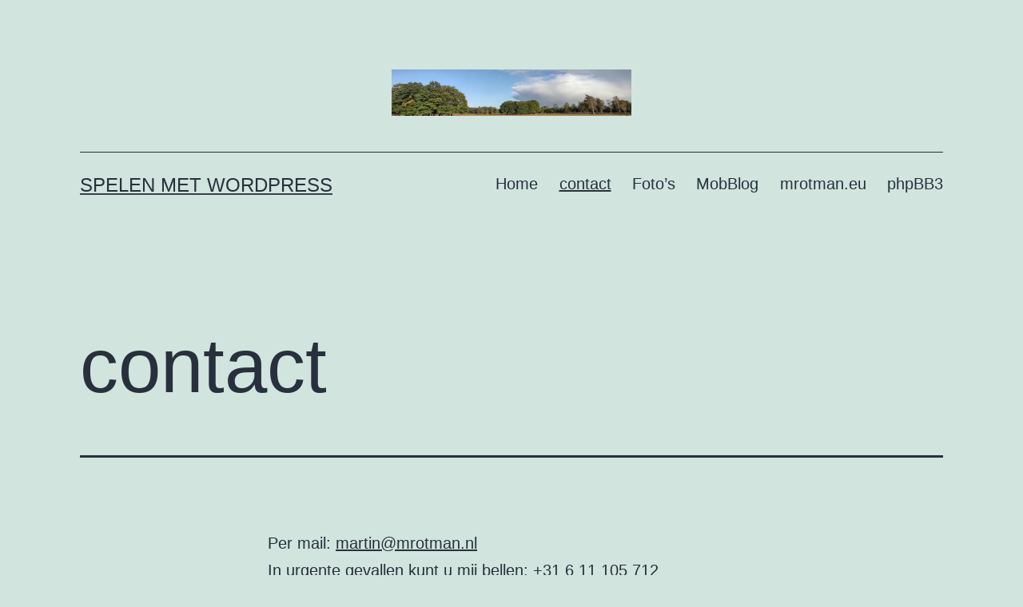

--- FILE ---
content_type: text/html; charset=UTF-8
request_url: https://mrotman.nl/contact/
body_size: 7912
content:
<!doctype html>
<html lang="nl-NL" >
<head>
	<meta charset="UTF-8" />
	<meta name="viewport" content="width=device-width, initial-scale=1.0" />
	<title>contact &#8211; Spelen met WordPress</title>
<meta name='robots' content='max-image-preview:large' />
	<style>img:is([sizes="auto" i], [sizes^="auto," i]) { contain-intrinsic-size: 3000px 1500px }</style>
	<link rel="alternate" type="application/rss+xml" title="Spelen met Wordpress &raquo; feed" href="https://mrotman.nl/feed/" />
<link rel="alternate" type="application/rss+xml" title="Spelen met Wordpress &raquo; reacties feed" href="https://mrotman.nl/comments/feed/" />
<link rel="alternate" type="application/rss+xml" title="Spelen met Wordpress &raquo; contact reacties feed" href="https://mrotman.nl/contact/feed/" />
<script>
window._wpemojiSettings = {"baseUrl":"https:\/\/s.w.org\/images\/core\/emoji\/16.0.1\/72x72\/","ext":".png","svgUrl":"https:\/\/s.w.org\/images\/core\/emoji\/16.0.1\/svg\/","svgExt":".svg","source":{"concatemoji":"https:\/\/mrotman.nl\/wp-includes\/js\/wp-emoji-release.min.js?ver=6.8.3"}};
/*! This file is auto-generated */
!function(s,n){var o,i,e;function c(e){try{var t={supportTests:e,timestamp:(new Date).valueOf()};sessionStorage.setItem(o,JSON.stringify(t))}catch(e){}}function p(e,t,n){e.clearRect(0,0,e.canvas.width,e.canvas.height),e.fillText(t,0,0);var t=new Uint32Array(e.getImageData(0,0,e.canvas.width,e.canvas.height).data),a=(e.clearRect(0,0,e.canvas.width,e.canvas.height),e.fillText(n,0,0),new Uint32Array(e.getImageData(0,0,e.canvas.width,e.canvas.height).data));return t.every(function(e,t){return e===a[t]})}function u(e,t){e.clearRect(0,0,e.canvas.width,e.canvas.height),e.fillText(t,0,0);for(var n=e.getImageData(16,16,1,1),a=0;a<n.data.length;a++)if(0!==n.data[a])return!1;return!0}function f(e,t,n,a){switch(t){case"flag":return n(e,"\ud83c\udff3\ufe0f\u200d\u26a7\ufe0f","\ud83c\udff3\ufe0f\u200b\u26a7\ufe0f")?!1:!n(e,"\ud83c\udde8\ud83c\uddf6","\ud83c\udde8\u200b\ud83c\uddf6")&&!n(e,"\ud83c\udff4\udb40\udc67\udb40\udc62\udb40\udc65\udb40\udc6e\udb40\udc67\udb40\udc7f","\ud83c\udff4\u200b\udb40\udc67\u200b\udb40\udc62\u200b\udb40\udc65\u200b\udb40\udc6e\u200b\udb40\udc67\u200b\udb40\udc7f");case"emoji":return!a(e,"\ud83e\udedf")}return!1}function g(e,t,n,a){var r="undefined"!=typeof WorkerGlobalScope&&self instanceof WorkerGlobalScope?new OffscreenCanvas(300,150):s.createElement("canvas"),o=r.getContext("2d",{willReadFrequently:!0}),i=(o.textBaseline="top",o.font="600 32px Arial",{});return e.forEach(function(e){i[e]=t(o,e,n,a)}),i}function t(e){var t=s.createElement("script");t.src=e,t.defer=!0,s.head.appendChild(t)}"undefined"!=typeof Promise&&(o="wpEmojiSettingsSupports",i=["flag","emoji"],n.supports={everything:!0,everythingExceptFlag:!0},e=new Promise(function(e){s.addEventListener("DOMContentLoaded",e,{once:!0})}),new Promise(function(t){var n=function(){try{var e=JSON.parse(sessionStorage.getItem(o));if("object"==typeof e&&"number"==typeof e.timestamp&&(new Date).valueOf()<e.timestamp+604800&&"object"==typeof e.supportTests)return e.supportTests}catch(e){}return null}();if(!n){if("undefined"!=typeof Worker&&"undefined"!=typeof OffscreenCanvas&&"undefined"!=typeof URL&&URL.createObjectURL&&"undefined"!=typeof Blob)try{var e="postMessage("+g.toString()+"("+[JSON.stringify(i),f.toString(),p.toString(),u.toString()].join(",")+"));",a=new Blob([e],{type:"text/javascript"}),r=new Worker(URL.createObjectURL(a),{name:"wpTestEmojiSupports"});return void(r.onmessage=function(e){c(n=e.data),r.terminate(),t(n)})}catch(e){}c(n=g(i,f,p,u))}t(n)}).then(function(e){for(var t in e)n.supports[t]=e[t],n.supports.everything=n.supports.everything&&n.supports[t],"flag"!==t&&(n.supports.everythingExceptFlag=n.supports.everythingExceptFlag&&n.supports[t]);n.supports.everythingExceptFlag=n.supports.everythingExceptFlag&&!n.supports.flag,n.DOMReady=!1,n.readyCallback=function(){n.DOMReady=!0}}).then(function(){return e}).then(function(){var e;n.supports.everything||(n.readyCallback(),(e=n.source||{}).concatemoji?t(e.concatemoji):e.wpemoji&&e.twemoji&&(t(e.twemoji),t(e.wpemoji)))}))}((window,document),window._wpemojiSettings);
</script>

<link rel='stylesheet' id='jalbum-css-css' href='https://mrotman.nl/wp-content/plugins/jalbum-bridge/css/jalbum.css?ver=1746166866' media='all' />
<style id='wp-emoji-styles-inline-css'>

	img.wp-smiley, img.emoji {
		display: inline !important;
		border: none !important;
		box-shadow: none !important;
		height: 1em !important;
		width: 1em !important;
		margin: 0 0.07em !important;
		vertical-align: -0.1em !important;
		background: none !important;
		padding: 0 !important;
	}
</style>
<link rel='stylesheet' id='wp-block-library-css' href='https://mrotman.nl/wp-content/plugins/gutenberg/build/block-library/style.css?ver=21.3.0' media='all' />
<link rel='stylesheet' id='wp-block-library-theme-css' href='https://mrotman.nl/wp-content/plugins/gutenberg/build/block-library/theme.css?ver=21.3.0' media='all' />
<style id='classic-theme-styles-inline-css'>
/*! This file is auto-generated */
.wp-block-button__link{color:#fff;background-color:#32373c;border-radius:9999px;box-shadow:none;text-decoration:none;padding:calc(.667em + 2px) calc(1.333em + 2px);font-size:1.125em}.wp-block-file__button{background:#32373c;color:#fff;text-decoration:none}
</style>
<link rel='stylesheet' id='twenty-twenty-one-custom-color-overrides-css' href='https://mrotman.nl/wp-content/themes/twentytwentyone/assets/css/custom-color-overrides.css?ver=2.5' media='all' />
<style id='global-styles-inline-css'>
:root{--wp--preset--aspect-ratio--square: 1;--wp--preset--aspect-ratio--4-3: 4/3;--wp--preset--aspect-ratio--3-4: 3/4;--wp--preset--aspect-ratio--3-2: 3/2;--wp--preset--aspect-ratio--2-3: 2/3;--wp--preset--aspect-ratio--16-9: 16/9;--wp--preset--aspect-ratio--9-16: 9/16;--wp--preset--color--black: #000000;--wp--preset--color--cyan-bluish-gray: #abb8c3;--wp--preset--color--white: #FFFFFF;--wp--preset--color--pale-pink: #f78da7;--wp--preset--color--vivid-red: #cf2e2e;--wp--preset--color--luminous-vivid-orange: #ff6900;--wp--preset--color--luminous-vivid-amber: #fcb900;--wp--preset--color--light-green-cyan: #7bdcb5;--wp--preset--color--vivid-green-cyan: #00d084;--wp--preset--color--pale-cyan-blue: #8ed1fc;--wp--preset--color--vivid-cyan-blue: #0693e3;--wp--preset--color--vivid-purple: #9b51e0;--wp--preset--color--dark-gray: #28303D;--wp--preset--color--gray: #39414D;--wp--preset--color--green: #D1E4DD;--wp--preset--color--blue: #D1DFE4;--wp--preset--color--purple: #D1D1E4;--wp--preset--color--red: #E4D1D1;--wp--preset--color--orange: #E4DAD1;--wp--preset--color--yellow: #EEEADD;--wp--preset--gradient--vivid-cyan-blue-to-vivid-purple: linear-gradient(135deg,rgb(6,147,227) 0%,rgb(155,81,224) 100%);--wp--preset--gradient--light-green-cyan-to-vivid-green-cyan: linear-gradient(135deg,rgb(122,220,180) 0%,rgb(0,208,130) 100%);--wp--preset--gradient--luminous-vivid-amber-to-luminous-vivid-orange: linear-gradient(135deg,rgb(252,185,0) 0%,rgb(255,105,0) 100%);--wp--preset--gradient--luminous-vivid-orange-to-vivid-red: linear-gradient(135deg,rgb(255,105,0) 0%,rgb(207,46,46) 100%);--wp--preset--gradient--very-light-gray-to-cyan-bluish-gray: linear-gradient(135deg,rgb(238,238,238) 0%,rgb(169,184,195) 100%);--wp--preset--gradient--cool-to-warm-spectrum: linear-gradient(135deg,rgb(74,234,220) 0%,rgb(151,120,209) 20%,rgb(207,42,186) 40%,rgb(238,44,130) 60%,rgb(251,105,98) 80%,rgb(254,248,76) 100%);--wp--preset--gradient--blush-light-purple: linear-gradient(135deg,rgb(255,206,236) 0%,rgb(152,150,240) 100%);--wp--preset--gradient--blush-bordeaux: linear-gradient(135deg,rgb(254,205,165) 0%,rgb(254,45,45) 50%,rgb(107,0,62) 100%);--wp--preset--gradient--luminous-dusk: linear-gradient(135deg,rgb(255,203,112) 0%,rgb(199,81,192) 50%,rgb(65,88,208) 100%);--wp--preset--gradient--pale-ocean: linear-gradient(135deg,rgb(255,245,203) 0%,rgb(182,227,212) 50%,rgb(51,167,181) 100%);--wp--preset--gradient--electric-grass: linear-gradient(135deg,rgb(202,248,128) 0%,rgb(113,206,126) 100%);--wp--preset--gradient--midnight: linear-gradient(135deg,rgb(2,3,129) 0%,rgb(40,116,252) 100%);--wp--preset--gradient--purple-to-yellow: linear-gradient(160deg, #D1D1E4 0%, #EEEADD 100%);--wp--preset--gradient--yellow-to-purple: linear-gradient(160deg, #EEEADD 0%, #D1D1E4 100%);--wp--preset--gradient--green-to-yellow: linear-gradient(160deg, #D1E4DD 0%, #EEEADD 100%);--wp--preset--gradient--yellow-to-green: linear-gradient(160deg, #EEEADD 0%, #D1E4DD 100%);--wp--preset--gradient--red-to-yellow: linear-gradient(160deg, #E4D1D1 0%, #EEEADD 100%);--wp--preset--gradient--yellow-to-red: linear-gradient(160deg, #EEEADD 0%, #E4D1D1 100%);--wp--preset--gradient--purple-to-red: linear-gradient(160deg, #D1D1E4 0%, #E4D1D1 100%);--wp--preset--gradient--red-to-purple: linear-gradient(160deg, #E4D1D1 0%, #D1D1E4 100%);--wp--preset--font-size--small: 18px;--wp--preset--font-size--medium: 20px;--wp--preset--font-size--large: 24px;--wp--preset--font-size--x-large: 42px;--wp--preset--font-size--extra-small: 16px;--wp--preset--font-size--normal: 20px;--wp--preset--font-size--extra-large: 40px;--wp--preset--font-size--huge: 96px;--wp--preset--font-size--gigantic: 144px;--wp--preset--spacing--20: 0.44rem;--wp--preset--spacing--30: 0.67rem;--wp--preset--spacing--40: 1rem;--wp--preset--spacing--50: 1.5rem;--wp--preset--spacing--60: 2.25rem;--wp--preset--spacing--70: 3.38rem;--wp--preset--spacing--80: 5.06rem;--wp--preset--shadow--natural: 6px 6px 9px rgba(0, 0, 0, 0.2);--wp--preset--shadow--deep: 12px 12px 50px rgba(0, 0, 0, 0.4);--wp--preset--shadow--sharp: 6px 6px 0px rgba(0, 0, 0, 0.2);--wp--preset--shadow--outlined: 6px 6px 0px -3px rgb(255, 255, 255), 6px 6px rgb(0, 0, 0);--wp--preset--shadow--crisp: 6px 6px 0px rgb(0, 0, 0);}:where(.is-layout-flex){gap: 0.5em;}:where(.is-layout-grid){gap: 0.5em;}body .is-layout-flex{display: flex;}.is-layout-flex{flex-wrap: wrap;align-items: center;}.is-layout-flex > :is(*, div){margin: 0;}body .is-layout-grid{display: grid;}.is-layout-grid > :is(*, div){margin: 0;}:where(.wp-block-columns.is-layout-flex){gap: 2em;}:where(.wp-block-columns.is-layout-grid){gap: 2em;}:where(.wp-block-post-template.is-layout-flex){gap: 1.25em;}:where(.wp-block-post-template.is-layout-grid){gap: 1.25em;}.has-black-color{color: var(--wp--preset--color--black) !important;}.has-cyan-bluish-gray-color{color: var(--wp--preset--color--cyan-bluish-gray) !important;}.has-white-color{color: var(--wp--preset--color--white) !important;}.has-pale-pink-color{color: var(--wp--preset--color--pale-pink) !important;}.has-vivid-red-color{color: var(--wp--preset--color--vivid-red) !important;}.has-luminous-vivid-orange-color{color: var(--wp--preset--color--luminous-vivid-orange) !important;}.has-luminous-vivid-amber-color{color: var(--wp--preset--color--luminous-vivid-amber) !important;}.has-light-green-cyan-color{color: var(--wp--preset--color--light-green-cyan) !important;}.has-vivid-green-cyan-color{color: var(--wp--preset--color--vivid-green-cyan) !important;}.has-pale-cyan-blue-color{color: var(--wp--preset--color--pale-cyan-blue) !important;}.has-vivid-cyan-blue-color{color: var(--wp--preset--color--vivid-cyan-blue) !important;}.has-vivid-purple-color{color: var(--wp--preset--color--vivid-purple) !important;}.has-black-background-color{background-color: var(--wp--preset--color--black) !important;}.has-cyan-bluish-gray-background-color{background-color: var(--wp--preset--color--cyan-bluish-gray) !important;}.has-white-background-color{background-color: var(--wp--preset--color--white) !important;}.has-pale-pink-background-color{background-color: var(--wp--preset--color--pale-pink) !important;}.has-vivid-red-background-color{background-color: var(--wp--preset--color--vivid-red) !important;}.has-luminous-vivid-orange-background-color{background-color: var(--wp--preset--color--luminous-vivid-orange) !important;}.has-luminous-vivid-amber-background-color{background-color: var(--wp--preset--color--luminous-vivid-amber) !important;}.has-light-green-cyan-background-color{background-color: var(--wp--preset--color--light-green-cyan) !important;}.has-vivid-green-cyan-background-color{background-color: var(--wp--preset--color--vivid-green-cyan) !important;}.has-pale-cyan-blue-background-color{background-color: var(--wp--preset--color--pale-cyan-blue) !important;}.has-vivid-cyan-blue-background-color{background-color: var(--wp--preset--color--vivid-cyan-blue) !important;}.has-vivid-purple-background-color{background-color: var(--wp--preset--color--vivid-purple) !important;}.has-black-border-color{border-color: var(--wp--preset--color--black) !important;}.has-cyan-bluish-gray-border-color{border-color: var(--wp--preset--color--cyan-bluish-gray) !important;}.has-white-border-color{border-color: var(--wp--preset--color--white) !important;}.has-pale-pink-border-color{border-color: var(--wp--preset--color--pale-pink) !important;}.has-vivid-red-border-color{border-color: var(--wp--preset--color--vivid-red) !important;}.has-luminous-vivid-orange-border-color{border-color: var(--wp--preset--color--luminous-vivid-orange) !important;}.has-luminous-vivid-amber-border-color{border-color: var(--wp--preset--color--luminous-vivid-amber) !important;}.has-light-green-cyan-border-color{border-color: var(--wp--preset--color--light-green-cyan) !important;}.has-vivid-green-cyan-border-color{border-color: var(--wp--preset--color--vivid-green-cyan) !important;}.has-pale-cyan-blue-border-color{border-color: var(--wp--preset--color--pale-cyan-blue) !important;}.has-vivid-cyan-blue-border-color{border-color: var(--wp--preset--color--vivid-cyan-blue) !important;}.has-vivid-purple-border-color{border-color: var(--wp--preset--color--vivid-purple) !important;}.has-vivid-cyan-blue-to-vivid-purple-gradient-background{background: var(--wp--preset--gradient--vivid-cyan-blue-to-vivid-purple) !important;}.has-light-green-cyan-to-vivid-green-cyan-gradient-background{background: var(--wp--preset--gradient--light-green-cyan-to-vivid-green-cyan) !important;}.has-luminous-vivid-amber-to-luminous-vivid-orange-gradient-background{background: var(--wp--preset--gradient--luminous-vivid-amber-to-luminous-vivid-orange) !important;}.has-luminous-vivid-orange-to-vivid-red-gradient-background{background: var(--wp--preset--gradient--luminous-vivid-orange-to-vivid-red) !important;}.has-very-light-gray-to-cyan-bluish-gray-gradient-background{background: var(--wp--preset--gradient--very-light-gray-to-cyan-bluish-gray) !important;}.has-cool-to-warm-spectrum-gradient-background{background: var(--wp--preset--gradient--cool-to-warm-spectrum) !important;}.has-blush-light-purple-gradient-background{background: var(--wp--preset--gradient--blush-light-purple) !important;}.has-blush-bordeaux-gradient-background{background: var(--wp--preset--gradient--blush-bordeaux) !important;}.has-luminous-dusk-gradient-background{background: var(--wp--preset--gradient--luminous-dusk) !important;}.has-pale-ocean-gradient-background{background: var(--wp--preset--gradient--pale-ocean) !important;}.has-electric-grass-gradient-background{background: var(--wp--preset--gradient--electric-grass) !important;}.has-midnight-gradient-background{background: var(--wp--preset--gradient--midnight) !important;}.has-small-font-size{font-size: var(--wp--preset--font-size--small) !important;}.has-medium-font-size{font-size: var(--wp--preset--font-size--medium) !important;}.has-large-font-size{font-size: var(--wp--preset--font-size--large) !important;}.has-x-large-font-size{font-size: var(--wp--preset--font-size--x-large) !important;}
:where(.wp-block-columns.is-layout-flex){gap: 2em;}:where(.wp-block-columns.is-layout-grid){gap: 2em;}
:root :where(.wp-block-pullquote){font-size: 1.5em;line-height: 1.6;}
:where(.wp-block-post-template.is-layout-flex){gap: 1.25em;}:where(.wp-block-post-template.is-layout-grid){gap: 1.25em;}
</style>
<link rel='stylesheet' id='twenty-twenty-one-style-css' href='https://mrotman.nl/wp-content/themes/twentytwentyone/style.css?ver=2.5' media='all' />
<link rel='stylesheet' id='twenty-twenty-one-print-style-css' href='https://mrotman.nl/wp-content/themes/twentytwentyone/assets/css/print.css?ver=2.5' media='print' />
<script src="https://mrotman.nl/wp-includes/js/jquery/jquery.min.js?ver=3.7.1" id="jquery-core-js"></script>
<script src="https://mrotman.nl/wp-content/plugins/jalbum-bridge/js/jalbum.min.js?ver=1746166866" id="jalbum-js-js"></script>
<script id="twenty-twenty-one-ie11-polyfills-js-after">
( Element.prototype.matches && Element.prototype.closest && window.NodeList && NodeList.prototype.forEach ) || document.write( '<script src="https://mrotman.nl/wp-content/themes/twentytwentyone/assets/js/polyfills.js?ver=2.5"></scr' + 'ipt>' );
</script>
<script src="https://mrotman.nl/wp-content/themes/twentytwentyone/assets/js/primary-navigation.js?ver=2.5" id="twenty-twenty-one-primary-navigation-script-js" defer data-wp-strategy="defer"></script>
<link rel="https://api.w.org/" href="https://mrotman.nl/wp-json/" /><link rel="alternate" title="JSON" type="application/json" href="https://mrotman.nl/wp-json/wp/v2/pages/98" /><link rel="EditURI" type="application/rsd+xml" title="RSD" href="https://mrotman.nl/xmlrpc.php?rsd" />
<meta name="generator" content="WordPress 6.8.3" />
<link rel="canonical" href="https://mrotman.nl/contact/" />
<link rel='shortlink' href='https://mrotman.nl/?p=98' />
<link rel="alternate" title="oEmbed (JSON)" type="application/json+oembed" href="https://mrotman.nl/wp-json/oembed/1.0/embed?url=https%3A%2F%2Fmrotman.nl%2Fcontact%2F" />
<link rel="alternate" title="oEmbed (XML)" type="text/xml+oembed" href="https://mrotman.nl/wp-json/oembed/1.0/embed?url=https%3A%2F%2Fmrotman.nl%2Fcontact%2F&#038;format=xml" />
<link rel="pingback" href="https://mrotman.nl/xmlrpc.php"><style>.recentcomments a{display:inline !important;padding:0 !important;margin:0 !important;}</style><link rel="icon" href="https://mrotman.nl/wp-content/uploads/2021/10/mrn.jpg" sizes="32x32" />
<link rel="icon" href="https://mrotman.nl/wp-content/uploads/2021/10/mrn.jpg" sizes="192x192" />
<link rel="apple-touch-icon" href="https://mrotman.nl/wp-content/uploads/2021/10/mrn.jpg" />
<meta name="msapplication-TileImage" content="https://mrotman.nl/wp-content/uploads/2021/10/mrn.jpg" />
</head>

<body class="wp-singular page-template-default page page-id-98 wp-custom-logo wp-embed-responsive wp-theme-twentytwentyone is-light-theme no-js singular has-main-navigation">
<div id="page" class="site">
	<a class="skip-link screen-reader-text" href="#content">
		Ga naar de inhoud	</a>

	
<header id="masthead" class="site-header has-logo has-title-and-tagline has-menu">

	
	<div class="site-logo"><a href="https://mrotman.nl/" class="custom-logo-link" rel="home"><img width="1200" height="231" src="https://mrotman.nl/wp-content/uploads/2023/10/cropped-Wezep-heide.jpg" class="custom-logo" alt="Spelen met Wordpress" decoding="async" fetchpriority="high" srcset="https://mrotman.nl/wp-content/uploads/2023/10/cropped-Wezep-heide.jpg 1200w, https://mrotman.nl/wp-content/uploads/2023/10/cropped-Wezep-heide-300x58.jpg 300w, https://mrotman.nl/wp-content/uploads/2023/10/cropped-Wezep-heide-1024x197.jpg 1024w, https://mrotman.nl/wp-content/uploads/2023/10/cropped-Wezep-heide-768x148.jpg 768w" sizes="(max-width: 1200px) 100vw, 1200px" /></a></div>

<div class="site-branding">

	
						<p class="site-title"><a href="https://mrotman.nl/" rel="home">Spelen met Wordpress</a></p>
			
	</div><!-- .site-branding -->
	
	<nav id="site-navigation" class="primary-navigation" aria-label="Primair menu">
		<div class="menu-button-container">
			<button id="primary-mobile-menu" class="button" aria-controls="primary-menu-list" aria-expanded="false">
				<span class="dropdown-icon open">Menu					<svg class="svg-icon" width="24" height="24" aria-hidden="true" role="img" focusable="false" viewBox="0 0 24 24" fill="none" xmlns="http://www.w3.org/2000/svg"><path fill-rule="evenodd" clip-rule="evenodd" d="M4.5 6H19.5V7.5H4.5V6ZM4.5 12H19.5V13.5H4.5V12ZM19.5 18H4.5V19.5H19.5V18Z" fill="currentColor"/></svg>				</span>
				<span class="dropdown-icon close">Sluiten					<svg class="svg-icon" width="24" height="24" aria-hidden="true" role="img" focusable="false" viewBox="0 0 24 24" fill="none" xmlns="http://www.w3.org/2000/svg"><path fill-rule="evenodd" clip-rule="evenodd" d="M12 10.9394L5.53033 4.46973L4.46967 5.53039L10.9393 12.0001L4.46967 18.4697L5.53033 19.5304L12 13.0607L18.4697 19.5304L19.5303 18.4697L13.0607 12.0001L19.5303 5.53039L18.4697 4.46973L12 10.9394Z" fill="currentColor"/></svg>				</span>
			</button><!-- #primary-mobile-menu -->
		</div><!-- .menu-button-container -->
		<div class="primary-menu-container"><ul id="primary-menu-list" class="menu-wrapper"><li id="menu-item-449" class="menu-item menu-item-type-custom menu-item-object-custom menu-item-home menu-item-449"><a href="https://mrotman.nl/">Home</a></li>
<li id="menu-item-450" class="menu-item menu-item-type-post_type menu-item-object-page current-menu-item page_item page-item-98 current_page_item menu-item-450"><a href="https://mrotman.nl/contact/" aria-current="page">contact</a></li>
<li id="menu-item-451" class="menu-item menu-item-type-post_type menu-item-object-page menu-item-451"><a href="https://mrotman.nl/fotos/">Foto’s</a></li>
<li id="menu-item-452" class="menu-item menu-item-type-post_type menu-item-object-page menu-item-452"><a href="https://mrotman.nl/koppel/">MobBlog</a></li>
<li id="menu-item-453" class="menu-item menu-item-type-post_type menu-item-object-page menu-item-453"><a href="https://mrotman.nl/mrotmaneu/">mrotman.eu</a></li>
<li id="menu-item-454" class="menu-item menu-item-type-post_type menu-item-object-page menu-item-454"><a href="https://mrotman.nl/phpbbx/">phpBB3</a></li>
</ul></div>	</nav><!-- #site-navigation -->
	
</header><!-- #masthead -->

	<div id="content" class="site-content">
		<div id="primary" class="content-area">
			<main id="main" class="site-main">

<article id="post-98" class="post-98 page type-page status-publish hentry entry">

			<header class="entry-header alignwide">
			<h1 class="entry-title">contact</h1>					</header><!-- .entry-header -->
	
	<div class="entry-content">
		<p>Per mail: <a href="mailto:martin@mrotman.nl">martin@mrotman.nl</a><br />
In urgente gevallen kunt u mij bellen: +31 6 11 105 712</p>
	</div><!-- .entry-content -->

	</article><!-- #post-98 -->

<div id="comments" class="comments-area default-max-width show-avatars">

	
		<div id="respond" class="comment-respond">
		<h2 id="reply-title" class="comment-reply-title">Geef een reactie <small><a rel="nofollow" id="cancel-comment-reply-link" href="/contact/#respond" style="display:none;">Reactie annuleren</a></small></h2><form action="https://mrotman.nl/wp-comments-post.php" method="post" id="commentform" class="comment-form"><p class="comment-notes"><span id="email-notes">Je e-mailadres wordt niet gepubliceerd.</span> <span class="required-field-message">Vereiste velden zijn gemarkeerd met <span class="required">*</span></span></p><p class="comment-form-comment"><label for="comment">Reactie <span class="required">*</span></label> <textarea autocomplete="new-password"  id="fb3d1f3608"  name="fb3d1f3608"   cols="45" rows="5" maxlength="65525" required></textarea><textarea id="comment" aria-label="hp-comment" aria-hidden="true" name="comment" autocomplete="new-password" style="padding:0 !important;clip:rect(1px, 1px, 1px, 1px) !important;position:absolute !important;white-space:nowrap !important;height:1px !important;width:1px !important;overflow:hidden !important;" tabindex="-1"></textarea><script data-noptimize>document.getElementById("comment").setAttribute( "id", "aad2882cecb176be3c3dcfc177bdc5a2" );document.getElementById("fb3d1f3608").setAttribute( "id", "comment" );</script></p><p class="comment-form-author"><label for="author">Naam <span class="required">*</span></label> <input id="author" name="author" type="text" value="" size="30" maxlength="245" autocomplete="name" required /></p>
<p class="comment-form-email"><label for="email">E-mail <span class="required">*</span></label> <input id="email" name="email" type="email" value="" size="30" maxlength="100" aria-describedby="email-notes" autocomplete="email" required /></p>
<p class="comment-form-url"><label for="url">Site</label> <input id="url" name="url" type="url" value="" size="30" maxlength="200" autocomplete="url" /></p>
<p class="comment-form-cookies-consent"><input id="wp-comment-cookies-consent" name="wp-comment-cookies-consent" type="checkbox" value="yes" /> <label for="wp-comment-cookies-consent">Mijn naam, e-mail en site opslaan in deze browser voor de volgende keer wanneer ik een reactie plaats.</label></p>
<p class="form-submit"><input name="submit" type="submit" id="submit" class="submit" value="Reactie plaatsen" /> <input type='hidden' name='comment_post_ID' value='98' id='comment_post_ID' />
<input type='hidden' name='comment_parent' id='comment_parent' value='0' />
</p></form>	</div><!-- #respond -->
	
</div><!-- #comments -->
			</main><!-- #main -->
		</div><!-- #primary -->
	</div><!-- #content -->

	
	<aside class="widget-area">
		<section id="search-2" class="widget widget_search"><form role="search"  method="get" class="search-form" action="https://mrotman.nl/">
	<label for="search-form-1">Zoeken&hellip;</label>
	<input type="search" id="search-form-1" class="search-field" value="" name="s" />
	<input type="submit" class="search-submit" value="Zoek" />
</form>
</section>
		<section id="recent-posts-2" class="widget widget_recent_entries">
		<h2 class="widget-title">Recente berichten</h2><nav aria-label="Recente berichten">
		<ul>
											<li>
					<a href="https://mrotman.nl/tijden/">Tijden?</a>
									</li>
											<li>
					<a href="https://mrotman.nl/run-for-peace/">Run for Peace</a>
									</li>
											<li>
					<a href="https://mrotman.nl/nederlands-pensioensysteem/">Nederlands pensioensysteem</a>
									</li>
											<li>
					<a href="https://mrotman.nl/top-secret/">Top secret</a>
									</li>
											<li>
					<a href="https://mrotman.nl/slavernij/">Slavernij</a>
									</li>
					</ul>

		</nav></section><section id="recent-comments-2" class="widget widget_recent_comments"><h2 class="widget-title">Recente reacties</h2><nav aria-label="Recente reacties"><ul id="recentcomments"><li class="recentcomments"><span class="comment-author-link">mrotman</span> op <a href="https://mrotman.nl/nederland-in-beweging/#comment-121">Nederland in beweging</a></li><li class="recentcomments"><span class="comment-author-link"><a href="http://www.zelfkunstmaken.nl" class="url" rel="ugc external nofollow">greet</a></span> op <a href="https://mrotman.nl/nederland-in-beweging/#comment-120">Nederland in beweging</a></li><li class="recentcomments"><span class="comment-author-link">Leuke site</span> op <a href="https://mrotman.nl/mrotmaneu/#comment-4">mrotman.eu</a></li></ul></nav></section><section id="archives-2" class="widget widget_archive"><h2 class="widget-title">Archieven</h2><nav aria-label="Archieven">
			<ul>
					<li><a href='https://mrotman.nl/2023/12/'>december 2023</a></li>
	<li><a href='https://mrotman.nl/2023/11/'>november 2023</a></li>
	<li><a href='https://mrotman.nl/2023/10/'>oktober 2023</a></li>
	<li><a href='https://mrotman.nl/2023/07/'>juli 2023</a></li>
	<li><a href='https://mrotman.nl/2023/03/'>maart 2023</a></li>
	<li><a href='https://mrotman.nl/2023/01/'>januari 2023</a></li>
	<li><a href='https://mrotman.nl/2022/10/'>oktober 2022</a></li>
	<li><a href='https://mrotman.nl/2022/05/'>mei 2022</a></li>
	<li><a href='https://mrotman.nl/2022/04/'>april 2022</a></li>
	<li><a href='https://mrotman.nl/2022/03/'>maart 2022</a></li>
	<li><a href='https://mrotman.nl/2022/01/'>januari 2022</a></li>
	<li><a href='https://mrotman.nl/2021/12/'>december 2021</a></li>
	<li><a href='https://mrotman.nl/2021/11/'>november 2021</a></li>
	<li><a href='https://mrotman.nl/2021/10/'>oktober 2021</a></li>
	<li><a href='https://mrotman.nl/2021/08/'>augustus 2021</a></li>
	<li><a href='https://mrotman.nl/2019/11/'>november 2019</a></li>
	<li><a href='https://mrotman.nl/2019/08/'>augustus 2019</a></li>
	<li><a href='https://mrotman.nl/2019/07/'>juli 2019</a></li>
	<li><a href='https://mrotman.nl/2019/03/'>maart 2019</a></li>
	<li><a href='https://mrotman.nl/2017/03/'>maart 2017</a></li>
	<li><a href='https://mrotman.nl/2016/12/'>december 2016</a></li>
	<li><a href='https://mrotman.nl/2016/10/'>oktober 2016</a></li>
	<li><a href='https://mrotman.nl/2016/06/'>juni 2016</a></li>
	<li><a href='https://mrotman.nl/2016/04/'>april 2016</a></li>
	<li><a href='https://mrotman.nl/2016/02/'>februari 2016</a></li>
	<li><a href='https://mrotman.nl/2016/01/'>januari 2016</a></li>
	<li><a href='https://mrotman.nl/2015/12/'>december 2015</a></li>
	<li><a href='https://mrotman.nl/2015/10/'>oktober 2015</a></li>
	<li><a href='https://mrotman.nl/2015/09/'>september 2015</a></li>
	<li><a href='https://mrotman.nl/2015/08/'>augustus 2015</a></li>
	<li><a href='https://mrotman.nl/2015/07/'>juli 2015</a></li>
	<li><a href='https://mrotman.nl/2015/06/'>juni 2015</a></li>
	<li><a href='https://mrotman.nl/2015/05/'>mei 2015</a></li>
	<li><a href='https://mrotman.nl/2015/04/'>april 2015</a></li>
	<li><a href='https://mrotman.nl/2015/03/'>maart 2015</a></li>
	<li><a href='https://mrotman.nl/2015/02/'>februari 2015</a></li>
	<li><a href='https://mrotman.nl/2015/01/'>januari 2015</a></li>
	<li><a href='https://mrotman.nl/2014/12/'>december 2014</a></li>
			</ul>

			</nav></section><section id="categories-2" class="widget widget_categories"><h2 class="widget-title">Categorieën</h2><nav aria-label="Categorieën">
			<ul>
					<li class="cat-item cat-item-1"><a href="https://mrotman.nl/category/geen-categorie/">Geen categorie</a>
</li>
	<li class="cat-item cat-item-4"><a href="https://mrotman.nl/category/mobiel/">mobiel</a>
</li>
	<li class="cat-item cat-item-2"><a href="https://mrotman.nl/category/ontgooglen/">ontgooglen</a>
</li>
	<li class="cat-item cat-item-7"><a href="https://mrotman.nl/category/overig/">overig</a>
</li>
	<li class="cat-item cat-item-5"><a href="https://mrotman.nl/category/weer/">weer</a>
</li>
			</ul>

			</nav></section><section id="meta-2" class="widget widget_meta"><h2 class="widget-title">Meta</h2><nav aria-label="Meta">
		<ul>
						<li><a href="https://mrotman.nl/wp-login.php">Login</a></li>
			<li><a href="https://mrotman.nl/feed/">Berichten feed</a></li>
			<li><a href="https://mrotman.nl/comments/feed/">Reacties feed</a></li>

			<li><a href="https://wordpress.org/">WordPress.org</a></li>
		</ul>

		</nav></section>	</aside><!-- .widget-area -->

	
	<footer id="colophon" class="site-footer">

				<div class="site-info">
			<div class="site-name">
									<div class="site-logo"><a href="https://mrotman.nl/" class="custom-logo-link" rel="home"><img width="1200" height="231" src="https://mrotman.nl/wp-content/uploads/2023/10/cropped-Wezep-heide.jpg" class="custom-logo" alt="Spelen met Wordpress" decoding="async" srcset="https://mrotman.nl/wp-content/uploads/2023/10/cropped-Wezep-heide.jpg 1200w, https://mrotman.nl/wp-content/uploads/2023/10/cropped-Wezep-heide-300x58.jpg 300w, https://mrotman.nl/wp-content/uploads/2023/10/cropped-Wezep-heide-1024x197.jpg 1024w, https://mrotman.nl/wp-content/uploads/2023/10/cropped-Wezep-heide-768x148.jpg 768w" sizes="(max-width: 1200px) 100vw, 1200px" /></a></div>
							</div><!-- .site-name -->

			
			<div class="powered-by">
				Met trots aangedreven door <a href="https://wordpress.org/">WordPress</a>.			</div><!-- .powered-by -->

		</div><!-- .site-info -->
	</footer><!-- #colophon -->

</div><!-- #page -->

<script type="speculationrules">
{"prefetch":[{"source":"document","where":{"and":[{"href_matches":"\/*"},{"not":{"href_matches":["\/wp-*.php","\/wp-admin\/*","\/wp-content\/uploads\/*","\/wp-content\/*","\/wp-content\/plugins\/*","\/wp-content\/themes\/twentytwentyone\/*","\/*\\?(.+)"]}},{"not":{"selector_matches":"a[rel~=\"nofollow\"]"}},{"not":{"selector_matches":".no-prefetch, .no-prefetch a"}}]},"eagerness":"conservative"}]}
</script>
<script>document.body.classList.remove("no-js");</script>	<script>
	if ( -1 !== navigator.userAgent.indexOf( 'MSIE' ) || -1 !== navigator.appVersion.indexOf( 'Trident/' ) ) {
		document.body.classList.add( 'is-IE' );
	}
	</script>
	<script src="https://mrotman.nl/wp-includes/js/comment-reply.min.js?ver=6.8.3" id="comment-reply-js" async data-wp-strategy="async"></script>
<script src="https://mrotman.nl/wp-content/themes/twentytwentyone/assets/js/responsive-embeds.js?ver=2.5" id="twenty-twenty-one-responsive-embeds-script-js"></script>

</body>
</html>


<!-- Page cached by LiteSpeed Cache 7.3.0.1 on 2026-01-29 14:21:04 -->